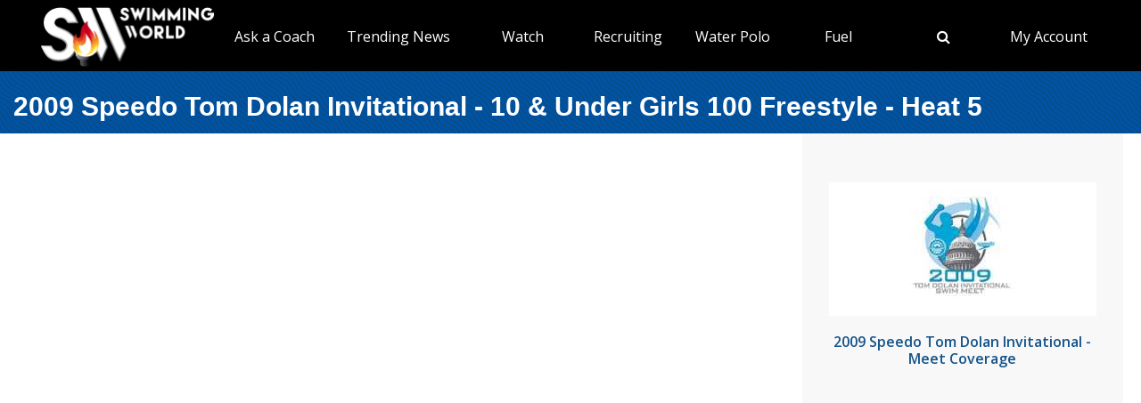

--- FILE ---
content_type: text/html; charset=utf-8
request_url: https://www.swimmingworldmagazine.com/meet/2009-speedo-tom-dolan-invitational/videos/races/10-and-under-girls-100-freestyle/heat-5
body_size: 9469
content:

<!DOCTYPE html>
<html>
<head>
<link rel="stylesheet" type="text/css" href="/news/wp-content/themes/readpress/assets/bootstrap/css/bootstrap.min.css?11_0_1_9_635596372062300419" />

<meta name="viewport" content="width=device-width, initial-scale=1">
<meta http-equiv="X-UA-Compatible" content="IE=edge" />

<title>2009 Speedo Tom Dolan Invitational - 10 & Under Girls 100 Freestyle - Heat 5</title>


<link rel="canonical" href="https://www.swimmingworldmagazine.com/meet/2009-speedo-tom-dolan-invitational/videos/races/10-and-under-girls-100-freestyle/heat-5" />
<meta name="robots" content="index,follow" />
<meta name="p:domain_verify" content="d170d475cc49e56f9201e301632a96dd"/>
<link rel="apple-touch-icon" sizes="180x180" href="https://vmrw8k5h.tinifycdn.com/fave/apple-touch-icon.png">
<link rel="icon" type="image/png" sizes="32x32" href="https://vmrw8k5h.tinifycdn.com/fave/favicon-32x32.png">
<link rel="icon" type="image/png" sizes="16x16" href="https://vmrw8k5h.tinifycdn.com/fave/favicon-16x16.png">
<link rel="manifest" href="https://vmrw8k5h.tinifycdn.com/fave/site.webmanifest">
<link rel="mask-icon" href="https://vmrw8k5h.tinifycdn.com/fave/safari-pinned-tab.svg" color="#5bbad5">
<link rel="shortcut icon" href="https://vmrw8k5h.tinifycdn.com/fave/favicon.ico">
<meta name="msapplication-TileColor" content="#da532c">
<meta name="msapplication-config" content="https://vmrw8k5h.tinifycdn.com/fave/browserconfig.xml">
<meta name="theme-color" content="#ffffff">


<link rel="stylesheet" id="redux-google-fonts-css" type="text/css" href="//fonts.googleapis.com/css?family=Open+Sans%3A300%2C400%2C600%2C700%2C800%2C300italic%2C400italic%2C600italic%2C700italic%2C800italic%7CFjalla+One%3A400&#038;ver=1402105186" media="all" />
<script src="https://lngtd.com/swimmingworld.js"></script>
<link rel="stylesheet" type="text/css" href="//vmrw8k5h.tinifycdn.com/news/wp-content/themes/readpress/assets/fontawesome/css/font-awesome.min.css?2025_7_0_0m" />
<link rel="stylesheet" type="text/css" href="//vmrw8k5h.tinifycdn.com/news/wp-content/themes/readpress/assets/css/base.css?2025_7_0_0m" />
<link rel="stylesheet" type="text/css" href="//vmrw8k5h.tinifycdn.com/news/wp-content/themes/readpress-child/style.css?2025_7_0_0m" />
<link rel="stylesheet" type="text/css" href="//vmrw8k5h.tinifycdn.com/site/css/base.css?2025_7_0_0m" />
<link rel="stylesheet" type="text/css" href="//vmrw8k5h.tinifycdn.com/site/css/sw.css?2025_7_0_0m" />
<link rel="stylesheet" type="text/css" href="//vmrw8k5h.tinifycdn.com/site/css/sw-menu.css?2025_7_0_0m" />
<link rel="stylesheet" type="text/css" href="//vmrw8k5h.tinifycdn.com/app/js/jquery-ui/jquery-ui.min.css?2025_7_0_0m" />
<link rel="stylesheet" type="text/css" href="//vmrw8k5h.tinifycdn.com/app/js/jquery-ui/jquery-ui.theme.min.css?2025_7_0_0m" />
<link rel="stylesheet" type="text/css" href="//vmrw8k5h.tinifycdn.com/app/js/jquery-ui/jquery-ui.structure.min.css?2025_7_0_0m" />
<link rel="stylesheet" type="text/css" href="//vmrw8k5h.tinifycdn.com/site/css/jquery/jquery-yt-player.css?2025_7_0_0m" />

<script type="text/javascript" src="//vmrw8k5h.tinifycdn.com/app/js/jquery/jquery-3.6.4.min.js?2025_7_0_0m"></script>
<script type="text/javascript" src="//vmrw8k5h.tinifycdn.com/app/js/jquery-ui/jquery-ui.js?2025_7_0_0m"></script>
<script type="text/javascript" src="//vmrw8k5h.tinifycdn.com/site/javascript/metafusebase.js?2025_7_0_0m"></script>
<script type="text/javascript" src="//vmrw8k5h.tinifycdn.com/site/javascript/sw.js?2025_7_0_0m"></script>
<script type="text/javascript" src="//vmrw8k5h.tinifycdn.com/site/javascript/metafusesitemapnav.js?2025_7_0_0m"></script>

<script type="text/javascript">
	PreviousPageUrl = "";
ReturnUrl = "/meet/2009-speedo-tom-dolan-invitational/videos/races/10-and-under-girls-100-freestyle/heat-5";
PICDN = "//vmrw8k5h.tinifycdn.com";
$(document).ready(function(){PI_SiteMapNav_SetupNavigationMenu('pageHeader_nav','','mainnav-item','mainnav-item-child');});
</script>




<style>
div.content-table
{
	min-height:0px;
}
</style>
</head>
<body id="htmlBody">
<form method="post" action="./heat-5" id="form">
<div class="aspNetHidden">
<input type="hidden" name="__VIEWSTATE" id="__VIEWSTATE" value="xmgTr9hBUpEq3MiyXAU5GPHkl8XGQrTKiX91tnW5ZurCVSOppBmgBrkcMLycOlTGYMM63dXoLRqa6EoWW44siHf18Xk85ePzHnf2lXgxp/miR3R6S4GXPSEsM1HOw2ZcqQ4uxCocBdEMcqR6XgaNdU1KYz6VqHV1J2CpRj+HvAAntPSIMQhEl8Z84vXtsKU95gkGDCoFYFZrX3sD01lkHzyNB/2CgqQ6QxWo2kAG12S2XurGbEJXsqQZ4x4pbG/OMHEVwQpqA2s/jTq/mwW70fTy742tBbq/xXZV/l1SRcNNY66kCVxrcTPQ+0DLJOUn64Fql/0svrXPfHj1ISxdNielv6WsKiIHMMCHejMupj0=" />
</div>

<div class="aspNetHidden">

	<input type="hidden" name="__VIEWSTATEGENERATOR" id="__VIEWSTATEGENERATOR" value="080045CE" />
</div>

<div id="allcontent" class="container-wrap">
    <div class="navresp" id="navresp" style="display: none;"></div>
    <header class="header">
            <div class="header-top"> <!--<a class="header-top-join" href="/join">SwimmingWorld.com - Online home of the International Swimming Hall of Fame</a>--> <a class="header-top-join-now" href="/join">Subscribe Today!</a></div>
            <div class="header-main">
            <div class="header-main-full-logo">
                <a href="/" class="header-sw-ishof-logo">
                    <img src="//vmrw8k5h.tinifycdn.com/i/swimming-world-logo.png" alt="Swimming World" /></a>
                <a href="/" class="header-sw-ishof-logo-mobile">
                    <img src="//vmrw8k5h.tinifycdn.com/i/swimming-world-logo-mobile.png" alt="Swimming World" /></a>
            </div>
            <div class="header-nav">
                <div id="pageHeader_nav" class="mainnav"><nav><ul id="pageHeader_nav_l" class="mainnav"><li class="mainnav-item"><a href="/news/category/usa" >TYR Pro Series</a><div  id ="c2ac39dac44c453c9421a6a387c94e4a" class="mainnav-item-child" style="display:none;"><ul class="mainnav-item-child-section"><li class="mainnav-item-child"><a href="news/category/usa/">Breaking News</a></li><li class="mainnav-item-child"><a href="https://www.usaswimming.org/utility/landing-pages/usa-swimming-network">Watch Live on USA Swimming Network</a></li></ul></div></li><li class="mainnav-item"><a href="/news/on-demand-coaching-advice-for-swimmers-from-david-marsh/" >Ask a Coach</a><div  id ="92b0fe2f1a6341508872bb3874956f41" class="mainnav-item-child" style="display:none;"><ul class="mainnav-item-child-section"><li class="mainnav-item-child"><a href="/news/on-demand-coaching-advice-for-swimmers-from-david-marsh/">Ask a Coach</a></li><li class="mainnav-item-child"><a href="https://hey.speak-to.ai/david-marsh">Ask Coach David Marsh</a></li><li class="mainnav-item-child"><a href="https://apps.apple.com/us/app/swimming-world-mag/id6504402990">Download SW App (iPhone)</a></li><li class="mainnav-item-child"><a href="/news/product/swimming-world-free-trial-2025/">Free 3 Month Premium Subscription</a></li></ul></div></li><li class="mainnav-item"><a href="/news/" >Trending News</a><div  id ="5679e81dc5f744daa4a0fe3d36fb8098" class="mainnav-item-child" style="display:none;"><ul class="mainnav-item-child-section"><li class="mainnav-item-child"><a href="/news/category/all">Breaking News</a></li></ul><ul class="mainnav-item-child-section"><li class="mainnav-item-child"><a href="/news/swim-tell/">Podcasts</a></li><li class="mainnav-item-child"><a href="/news/category/usa/">USA</a><div class="mainnav-item-child-child"><ul class="mainnav-item-child-child-section"><li><a href="/news/asca-announces-finalists-for-george-haines-coach-of-the-year-award/">ASCA</a></li></ul></div></li><li class="mainnav-item-child"><a href="/">NCAA </a></li><li class="mainnav-item-child"><a href="/">Quizzes</a><div class="mainnav-item-child-child"><ul class="mainnav-item-child-child-section"><li><a href="/news/test-your-knowledge-of-the-sport-of-swimming-with-a-10-question-quiz/">Test Your Swim Knowledge</a></li></ul></div></li><li class="mainnav-item-child"><a href="/news/category/college">College</a></li><li class="mainnav-item-child"><a href="/news/category/world/">World</a></li></ul><ul class="mainnav-item-child-section"><li class="mainnav-item-child"><a href="/news/category/water-polo/">Water Polo </a></li><li class="mainnav-item-child"><a href="/news/category/synchronized-swimming/">Artistic Swimming</a></li><li class="mainnav-item-child"><a href="/news/category/high-school/">High School</a></li><li class="mainnav-item-child"><a href="/news/category/diving/">Diving</a></li><li class="mainnav-item-child"><a href="/news/category/masters/">US Masters </a></li><li class="mainnav-item-child"><a href="/news-categories">Additional Categories</a></li><li class="mainnav-item-child"><a href="/news/category/industry/">Industry News</a></li><li class="mainnav-item-child"><a href="https://www.youtube.com/@SwimmingWorldMag">Videos</a></li><li class="mainnav-item-child"><a href="/news/swimming-resource-guide/">Explore</a><div class="mainnav-item-child-child"><ul class="mainnav-item-child-child-section"><li><a href="/subscribe/checkout">Subscribe</a></li><li><a href="/time-conversion">Convert Times</a></li><li><a href="/news/swimming-world-archive/">Swimming World Archive</a></li><li><a href="news/product-category/back-issues/2025/">2025 Swimming World</a></li><li><a href="/news/product-category/back-issues/2024-swimming-world-magazine-pdf-download/">2024 Swimming World</a></li><li><a href="/news/product-category/back-issues/2023-swimming-world-magazine-pdf-download/">2023 Swimming World</a></li><li><a href="/news/media-kit/">Media Kit</a></li><li><a href="/swim-cgi/">Workouts</a></li><li><a href="/news/swimming-jobs">Jobs</a></li><li><a href="/news/attention-high-school-swimmers-get-on-swimming-worlds-college-recruit-watch-list/">High School Recruits</a></li><li><a href="/news/swimming-world-honorees/">SW Awards And Recognitions</a></li><li style="width:160px"><a href="/meets/">Meets</a></li></ul></div></li></ul></div></li><li class="mainnav-item"><a href="/" >Watch</a><div  id ="9e9f5dfbc1464ceab0e3bb2b2a45b5a7" class="mainnav-item-child" style="display:none;"><ul class="mainnav-item-child-section"><li class="mainnav-item-child"><a href="/news/eurovision-sport-live-european-championships/">Live & Streaming TV</a></li><li class="mainnav-item-child"><a href="/eurovision">Eurovision Sport</a></li><li class="mainnav-item-child"><a href="/news/swim-tell/">Swim & Tell Podcast</a></li><li class="mainnav-item-child"><a href="https://www.youtube.com/@SwimmingWorldMag">SW YouTube</a></li><li class="mainnav-item-child"><a href="https://www.usaswimming.org/utility/landing-pages/usa-swimming-network">USA Swimming Network</a></li><li class="mainnav-item-child"><a href="https://www.worldaquatics.com/where-to-watch/live&ondemand">World Aquatics</a></li></ul></div></li><li class="mainnav-item"><a href="/" >Recruiting</a><div  id ="41b4ecd2f8b54769b6d2cb0e8463538f" class="mainnav-item-child" style="display:none;"><ul class="mainnav-item-child-section"><li class="mainnav-item-child"><a href="/news/attention-high-school-swimmers-get-on-swimming-worlds-college-recruit-watch-list/">Send Us Your Commit!</a></li><li class="mainnav-item-child"><a href="https://docs.google.com/forms/d/e/1FAIpQLSffipqdPmrZL-A3v3VI5JNaGf7_zC8g6DpHaOUta9lmMFnlOQ/viewform">College Commit Form</a></li><li class="mainnav-item-child"><a href="/news/how-do-you-navigate-the-new-era-of-college-recruiting//">Advisors</a></li><li class="mainnav-item-child"><a href="https://www.swimmingworldmagazine.com/news/get-recruited/">Get Recruited</a></li></ul></div></li><li class="mainnav-item"><a href="/news/category/water-polo/" >Water Polo </a><div  id ="05ec8d795571498e98060e8ec10f660d" class="mainnav-item-child" style="display:none;"><ul class="mainnav-item-child-section"><li class="mainnav-item-child"><a href="/news/usc-new-look-stop-ucla-repeat-ncaa-2025//">NCAA Water Polo Championships</a><div class="mainnav-item-child-child"><ul class="mainnav-item-child-child-section"><li><a href="news/ucla-stuns-usc-at-the-buzzer-to-win-2025-ncaa-mens-water-polo-championship-11-10//">NCAA Championship</a></li></ul></div></li><li class="mainnav-item-child"><a href="https://usawaterpolo.org/splash.aspx?id=splash_34">Try Water Polo for Free</a></li><li class="mainnav-item-child"><a href="https://xdigital.spiweb.com/publication/?i=849369">USA Water Polo SkipShot Magazine</a></li></ul></div></li><li class="mainnav-item"><a href="/" >Fuel</a><div  id ="c36da6605a22469cbf97788d55bf97ff" class="mainnav-item-child" style="display:none;"><ul class="mainnav-item-child-section"><li class="mainnav-item-child"><a href="news/6-meet-day-nutrition-strategies-swimmers-should-know/">Meet Day Fuel Ideas</a></li><li class="mainnav-item-child"><a href="news/3-fast-snacks-your-athlete-can-use-before-and-during-practice-video-included/">3 Fast Snacks</a></li><li class="mainnav-item-child"><a href="/news/a-super-bowl-food-quiz-a-look-at-the-nutrition-in-the-big-game-snacks/">Super Bowl Food Quiz</a></li><li class="mainnav-item-child"><a href="news/5-hidden-reasons-athletes-stay-tired-and-what-you-can-do-about-it/">5 Hidden Reasons You're Tired</a></li></ul></div></li><li class="mainnav-item mainnav-li-nochildren"><a href="javascript:;" onclick="search_OpenSearch()"><span class="fa fa-search"></span></a></li><li class="mainnav-item"><a href="/members/home" >My Account</a><div  id ="00b415ec639245d09d66836b72aa7ce5" class="mainnav-item-child" style="margin-left:-140px;display:none;"><ul class="mainnav-item-child-section"><li class="mainnav-item-child"><a href="/news/cart/">View Cart</a></li><li class="mainnav-item-child"><a href="/members/home">My Account Login</a><div class="mainnav-item-child-child"><ul class="mainnav-item-child-child-section"><li><a href="/issues/vault">Library-Institutional Login</a></li></ul></div></li><li class="mainnav-item-child"><a href="/news/my-account/customer-logout/">Log Out</a></li><li class="mainnav-item-child"><a href="/news/contact/">Contact Us</a></li></ul></div></li></ul></nav></div>
            </div>
            <div id="search_Overlay">
                <div class="search-button-close"><select id="search_SortBy" class="search-button-select" onchange="search_SortByChanged();"><option value="">Sort By Relevance</option><option value="date">Sort By Date</option></select><a href="javascript:;" onclick="search_CloseSearch()"><span class="search-overlay-close-button"><span class="fa fa-times fa-3x"></span></span></a></div>
                <div class="search-overlay-inner">
					<div class="header-main-full-logo">
					    <a onclick="search_CloseSearch();" class="header-sw-ishof-logo"><img src="//swimmingworld.azureedge.net/i/swimming-world-logo-white.png" alt="Swimming World" /></a>
						<a onclick="search_CloseSearch();" class="header-sw-ishof-logo-mobile"><img src="//swimmingworld.azureedge.net/i/swimming-world-logo-mobile-white.png" alt="Swimming World" /></a>
                      
					</div>
                    <div class="search-form search-overlay-form" id="search_overlayForm">
                        <input type="search" id="search_Input" class="search-input" name="search_Input" value="" placeholder="search" onkeyup="search_OnKeyUp(this)" autocomplete="off" onkeypress="return search_OnKeyDown(event);"><label class="search-label" for="search_Input">Type keyword(s) to search</label>
                    </div>
				</div>
                <div id="search_Results" class="search-sitesearch posts-loop posts-loop-list"></div>
                <div id="search_loader" class=""></div>
            </div>
            <div class="nav-menu" onclick="PI_SiteMapNav_ToggleMainNavResponsive(event, 'pageHeader_nav', 'navresp', 'mainnav-item');">
                <img src="/i/menu.svg" style="width: 45px; height: 32px;" width="45" height="32" alt="menu">
            </div>

        </div>
        
        <div id="pageHeader_title" class="content-title-bar">
            <h1 class="content-title">
                2009 Speedo Tom Dolan Invitational - 10 & Under Girls 100 Freestyle - Heat 5
            </h1>
        </div>
    </header>



<div class="content-container-wrap">

	<div class="content-container">

		
		<div class="ad-category-banner" style="margin-top:20px;"><abm zone="71" autorotate="on"></abm></div>
		


		
		<iframe src="http://blip.tv/play/AYG0lkEC.html?p=1" class="blip-video-embed" frameborder="0" allowfullscreen="true"></iframe>
		<div class="mB30">
		The girl's 10 and Under 100 Yard Freestyle Prelim (Heat 5) at the 2009 Speedo Tom Dolan Invitational.
		</div>
		


		
	

		
		
<div class="video-category-heading">
	<h2>All Events</h2>
</div>
<div id="meetEventList_meetEvents" class="mT20">
	<div class="meet-event-list"><h2>Day 1</h2><div class="mB20"><a draggable="false" href="/meet/2009-speedo-tom-dolan-invitational/videos/races/12-and-under-boys-200-backstroke">12 & Under Boys 200 Backstroke</a></div><div class="mB20"><a draggable="false" href="/meet/2009-speedo-tom-dolan-invitational/videos/races/12-and-under-boys-500-freestyle">12 & Under Boys 500 Freestyle</a></div><div class="mB20"><a draggable="false" href="/meet/2009-speedo-tom-dolan-invitational/videos/races/12-and-under-girls-200-backstroke">12 & Under Girls 200 Backstroke</a></div><div class="mB20"><a draggable="false" href="/meet/2009-speedo-tom-dolan-invitational/videos/races/12-and-under-girls-500-freestyle">12 & Under Girls 500 Freestyle</a></div><div class="mB20"><a draggable="false" href="/meet/2009-speedo-tom-dolan-invitational/videos/races/boys-1000-freestyle">Boys 1000 Freestyle</a></div><div class="mB20"><a draggable="false" href="/meet/2009-speedo-tom-dolan-invitational/videos/races/boys-1650-freestyle">Boys 1650 Freestyle</a></div><div class="mB20"><a draggable="false" href="/meet/2009-speedo-tom-dolan-invitational/videos/races/girls-1000-freestyle">Girls 1000 Freestyle</a></div><div class="mB20"><a draggable="false" href="/meet/2009-speedo-tom-dolan-invitational/videos/races/girls-1650-freestyle">Girls 1650 Freestyle</a></div></div><div class="meet-event-list"><h2>Day 2</h2><div class="mB20"><a draggable="false" href="/meet/2009-speedo-tom-dolan-invitational/videos/races/10-and-under-boys-100-backstroke">10 & Under Boys 100 Backstroke</a></div><div class="mB20"><a draggable="false" href="/meet/2009-speedo-tom-dolan-invitational/videos/races/10-and-under-boys-100-freestyle">10 & Under Boys 100 Freestyle</a></div><div class="mB20"><a draggable="false" href="/meet/2009-speedo-tom-dolan-invitational/videos/races/10-and-under-boys-50-breaststroke">10 & Under Boys 50 Breaststroke</a></div><div class="mB20"><a draggable="false" href="/meet/2009-speedo-tom-dolan-invitational/videos/races/10-and-under-boys-50-butterfly">10 & Under Boys 50 Butterfly</a></div><div class="mB20"><a draggable="false" href="/meet/2009-speedo-tom-dolan-invitational/videos/races/10-and-under-girls-100-backstroke">10 & Under Girls 100 Backstroke</a></div><div class="mB20"><a draggable="false" href="/meet/2009-speedo-tom-dolan-invitational/videos/races/10-and-under-girls-100-freestyle">10 & Under Girls 100 Freestyle</a></div><div class="mB20"><a draggable="false" href="/meet/2009-speedo-tom-dolan-invitational/videos/races/10-and-under-girls-50-breaststroke">10 & Under Girls 50 Breaststroke</a></div><div class="mB20"><a draggable="false" href="/meet/2009-speedo-tom-dolan-invitational/videos/races/10-and-under-girls-50-butterfly">10 & Under Girls 50 Butterfly</a></div><div class="mB20"><a draggable="false" href="/meet/2009-speedo-tom-dolan-invitational/videos/races/11-12-boys-100-backstroke">11-12 Boys 100 Backstroke</a></div><div class="mB20"><a draggable="false" href="/meet/2009-speedo-tom-dolan-invitational/videos/races/11-12-boys-100-freestyle">11-12 Boys 100 Freestyle</a></div><div class="mB20"><a draggable="false" href="/meet/2009-speedo-tom-dolan-invitational/videos/races/11-12-boys-400-freestyle-relay">11-12 Boys 400 Freestyle Relay</a></div><div class="mB20"><a draggable="false" href="/meet/2009-speedo-tom-dolan-invitational/videos/races/11-12-boys-400-individual-medley">11-12 Boys 400 Individual Medley</a></div><div class="mB20"><a draggable="false" href="/meet/2009-speedo-tom-dolan-invitational/videos/races/11-12-boys-50-breaststroke">11-12 Boys 50 Breaststroke</a></div><div class="mB20"><a draggable="false" href="/meet/2009-speedo-tom-dolan-invitational/videos/races/11-12-boys-50-butterfly">11-12 Boys 50 Butterfly</a></div><div class="mB20"><a draggable="false" href="/meet/2009-speedo-tom-dolan-invitational/videos/races/11-12-girls-100-backstroke">11-12 Girls 100 Backstroke</a></div><div class="mB20"><a draggable="false" href="/meet/2009-speedo-tom-dolan-invitational/videos/races/11-12-girls-100-freestyle">11-12 Girls 100 Freestyle</a></div><div class="mB20"><a draggable="false" href="/meet/2009-speedo-tom-dolan-invitational/videos/races/11-12-girls-400-freestyle-relay">11-12 Girls 400 Freestyle Relay</a></div><div class="mB20"><a draggable="false" href="/meet/2009-speedo-tom-dolan-invitational/videos/races/11-12-girls-400-individual-medley">11-12 Girls 400 Individual Medley</a></div><div class="mB20"><a draggable="false" href="/meet/2009-speedo-tom-dolan-invitational/videos/races/11-12-girls-50-breaststroke">11-12 Girls 50 Breaststroke</a></div><div class="mB20"><a draggable="false" href="/meet/2009-speedo-tom-dolan-invitational/videos/races/11-12-girls-50-butterfly">11-12 Girls 50 Butterfly</a></div><div class="mB20"><a draggable="false" href="/meet/2009-speedo-tom-dolan-invitational/videos/races/12-and-under-boys-200-breaststroke">12 & Under Boys 200 Breaststroke</a></div><div class="mB20"><a draggable="false" href="/meet/2009-speedo-tom-dolan-invitational/videos/races/12-and-under-girls-200-breaststroke">12 & Under Girls 200 Breaststroke</a></div><div class="mB20"><a draggable="false" href="/meet/2009-speedo-tom-dolan-invitational/videos/races/13-14-boys-100-breaststroke">13-14 Boys 100 Breaststroke</a></div><div class="mB20"><a draggable="false" href="/meet/2009-speedo-tom-dolan-invitational/videos/races/13-14-boys-100-butterfly">13-14 Boys 100 Butterfly</a></div><div class="mB20"><a draggable="false" href="/meet/2009-speedo-tom-dolan-invitational/videos/races/13-14-boys-200-freestyle">13-14 Boys 200 Freestyle</a></div><div class="mB20"><a draggable="false" href="/meet/2009-speedo-tom-dolan-invitational/videos/races/13-14-boys-400-individual-medley">13-14 Boys 400 Individual Medley</a></div><div class="mB20"><a draggable="false" href="/meet/2009-speedo-tom-dolan-invitational/videos/races/13-14-boys-800-freestyle-relay">13-14 Boys 800 Freestyle Relay</a></div><div class="mB20"><a draggable="false" href="/meet/2009-speedo-tom-dolan-invitational/videos/races/13-14-girls-100-breaststroke">13-14 Girls 100 Breaststroke</a></div><div class="mB20"><a draggable="false" href="/meet/2009-speedo-tom-dolan-invitational/videos/races/13-14-girls-100-butterfly">13-14 Girls 100 Butterfly</a></div><div class="mB20"><a draggable="false" href="/meet/2009-speedo-tom-dolan-invitational/videos/races/13-14-girls-200-freestyle">13-14 Girls 200 Freestyle</a></div><div class="mB20"><a draggable="false" href="/meet/2009-speedo-tom-dolan-invitational/videos/races/13-14-girls-400-individual-medley">13-14 Girls 400 Individual Medley</a></div><div class="mB20"><a draggable="false" href="/meet/2009-speedo-tom-dolan-invitational/videos/races/13-14-girls-800-freestyle-relay">13-14 Girls 800 Freestyle Relay</a></div><div class="mB20"><a draggable="false" href="/meet/2009-speedo-tom-dolan-invitational/videos/races/boys-100-breaststroke">Boys 100 Breaststroke</a></div><div class="mB20"><a draggable="false" href="/meet/2009-speedo-tom-dolan-invitational/videos/races/boys-100-butterfly">Boys 100 Butterfly</a></div><div class="mB20"><a draggable="false" href="/meet/2009-speedo-tom-dolan-invitational/videos/races/boys-200-freestyle">Boys 200 Freestyle</a></div><div class="mB20"><a draggable="false" href="/meet/2009-speedo-tom-dolan-invitational/videos/races/boys-400-individual-medley">Boys 400 Individual Medley</a></div><div class="mB20"><a draggable="false" href="/meet/2009-speedo-tom-dolan-invitational/videos/races/boys-800-freestyle-relay">Boys 800 Freestyle Relay</a></div><div class="mB20"><a draggable="false" href="/meet/2009-speedo-tom-dolan-invitational/videos/races/girls-100-breaststroke">Girls 100 Breaststroke</a></div><div class="mB20"><a draggable="false" href="/meet/2009-speedo-tom-dolan-invitational/videos/races/girls-100-butterfly">Girls 100 Butterfly</a></div><div class="mB20"><a draggable="false" href="/meet/2009-speedo-tom-dolan-invitational/videos/races/girls-200-freestyle">Girls 200 Freestyle</a></div><div class="mB20"><a draggable="false" href="/meet/2009-speedo-tom-dolan-invitational/videos/races/girls-400-individual-medley">Girls 400 Individual Medley</a></div><div class="mB20"><a draggable="false" href="/meet/2009-speedo-tom-dolan-invitational/videos/races/girls-800-freestyle-relay">Girls 800 Freestyle Relay</a></div></div><div class="meet-event-list"><h2>Day 3</h2><div class="mB20"><a draggable="false" href="/meet/2009-speedo-tom-dolan-invitational/videos/races/10-and-under-boys-100-breaststroke">10 & Under Boys 100 Breaststroke</a></div><div class="mB20"><a draggable="false" href="/meet/2009-speedo-tom-dolan-invitational/videos/races/10-and-under-boys-200-freestyle-relay">10 & Under Boys 200 Freestyle Relay</a></div><div class="mB20"><a draggable="false" href="/meet/2009-speedo-tom-dolan-invitational/videos/races/10-and-under-boys-200-individual-medley">10 & Under Boys 200 Individual Medley</a></div><div class="mB20"><a draggable="false" href="/meet/2009-speedo-tom-dolan-invitational/videos/races/10-and-under-boys-200-medley-relay">10 & Under Boys 200 Medley Relay</a></div><div class="mB20"><a draggable="false" href="/meet/2009-speedo-tom-dolan-invitational/videos/races/10-and-under-boys-50-backstroke">10 & Under Boys 50 Backstroke</a></div><div class="mB20"><a draggable="false" href="/meet/2009-speedo-tom-dolan-invitational/videos/races/10-and-under-boys-50-freestyle">10 & Under Boys 50 Freestyle</a></div><div class="mB20"><a draggable="false" href="/meet/2009-speedo-tom-dolan-invitational/videos/races/10-and-under-girls-100-breaststroke">10 & Under Girls 100 Breaststroke</a></div><div class="mB20"><a draggable="false" href="/meet/2009-speedo-tom-dolan-invitational/videos/races/10-and-under-girls-200-freestyle-relay">10 & Under Girls 200 Freestyle Relay</a></div><div class="mB20"><a draggable="false" href="/meet/2009-speedo-tom-dolan-invitational/videos/races/10-and-under-girls-200-individual-medley">10 & Under Girls 200 Individual Medley</a></div><div class="mB20"><a draggable="false" href="/meet/2009-speedo-tom-dolan-invitational/videos/races/10-and-under-girls-200-medley-relay">10 & Under Girls 200 Medley Relay</a></div><div class="mB20"><a draggable="false" href="/meet/2009-speedo-tom-dolan-invitational/videos/races/10-and-under-girls-50-backstroke">10 & Under Girls 50 Backstroke</a></div><div class="mB20"><a draggable="false" href="/meet/2009-speedo-tom-dolan-invitational/videos/races/10-and-under-girls-50-freestyle">10 & Under Girls 50 Freestyle</a></div><div class="mB20"><a draggable="false" href="/meet/2009-speedo-tom-dolan-invitational/videos/races/11-12-boys-100-breaststroke">11-12 Boys 100 Breaststroke</a></div><div class="mB20"><a draggable="false" href="/meet/2009-speedo-tom-dolan-invitational/videos/races/11-12-boys-200-freestyle-relay">11-12 Boys 200 Freestyle Relay</a></div><div class="mB20"><a draggable="false" href="/meet/2009-speedo-tom-dolan-invitational/videos/races/11-12-boys-200-individual-medley">11-12 Boys 200 Individual Medley</a></div><div class="mB20"><a draggable="false" href="/meet/2009-speedo-tom-dolan-invitational/videos/races/11-12-boys-200-medley-relay">11-12 Boys 200 Medley Relay</a></div><div class="mB20"><a draggable="false" href="/meet/2009-speedo-tom-dolan-invitational/videos/races/11-12-boys-50-backstroke">11-12 Boys 50 Backstroke</a></div><div class="mB20"><a draggable="false" href="/meet/2009-speedo-tom-dolan-invitational/videos/races/11-12-boys-50-freestyle">11-12 Boys 50 Freestyle</a></div><div class="mB20"><a draggable="false" href="/meet/2009-speedo-tom-dolan-invitational/videos/races/11-12-girls-100-breaststroke">11-12 Girls 100 Breaststroke</a></div><div class="mB20"><a draggable="false" href="/meet/2009-speedo-tom-dolan-invitational/videos/races/11-12-girls-200-freestyle-relay">11-12 Girls 200 Freestyle Relay</a></div><div class="mB20"><a draggable="false" href="/meet/2009-speedo-tom-dolan-invitational/videos/races/11-12-girls-200-individual-medley">11-12 Girls 200 Individual Medley</a></div><div class="mB20"><a draggable="false" href="/meet/2009-speedo-tom-dolan-invitational/videos/races/11-12-girls-200-medley-relay">11-12 Girls 200 Medley Relay</a></div><div class="mB20"><a draggable="false" href="/meet/2009-speedo-tom-dolan-invitational/videos/races/11-12-girls-50-backstroke">11-12 Girls 50 Backstroke</a></div><div class="mB20"><a draggable="false" href="/meet/2009-speedo-tom-dolan-invitational/videos/races/11-12-girls-50-freestyle">11-12 Girls 50 Freestyle</a></div><div class="mB20"><a draggable="false" href="/meet/2009-speedo-tom-dolan-invitational/videos/races/12-and-under-girls-200-butterfly">12 & Under Girls 200 Butterfly</a></div><div class="mB20"><a draggable="false" href="/meet/2009-speedo-tom-dolan-invitational/videos/races/13-14-boys-100-backstroke">13-14 Boys 100 Backstroke</a></div><div class="mB20"><a draggable="false" href="/meet/2009-speedo-tom-dolan-invitational/videos/races/13-14-boys-200-breaststroke">13-14 Boys 200 Breaststroke</a></div><div class="mB20"><a draggable="false" href="/meet/2009-speedo-tom-dolan-invitational/videos/races/13-14-boys-200-freestyle-relay">13-14 Boys 200 Freestyle Relay</a></div><div class="mB20"><a draggable="false" href="/meet/2009-speedo-tom-dolan-invitational/videos/races/13-14-boys-400-medley-relay">13-14 Boys 400 Medley Relay</a></div><div class="mB20"><a draggable="false" href="/meet/2009-speedo-tom-dolan-invitational/videos/races/13-14-boys-50-freestyle">13-14 Boys 50 Freestyle</a></div><div class="mB20"><a draggable="false" href="/meet/2009-speedo-tom-dolan-invitational/videos/races/13-14-boys-500-freestyle">13-14 Boys 500 Freestyle</a></div><div class="mB20"><a draggable="false" href="/meet/2009-speedo-tom-dolan-invitational/videos/races/13-14-boys-800-freestyle">13-14 Boys 800 Freestyle</a></div><div class="mB20"><a draggable="false" href="/meet/2009-speedo-tom-dolan-invitational/videos/races/13-14-girls-100-backstroke">13-14 Girls 100 Backstroke</a></div><div class="mB20"><a draggable="false" href="/meet/2009-speedo-tom-dolan-invitational/videos/races/13-14-girls-200-breaststroke">13-14 Girls 200 Breaststroke</a></div><div class="mB20"><a draggable="false" href="/meet/2009-speedo-tom-dolan-invitational/videos/races/13-14-girls-200-freestyle-relay">13-14 Girls 200 Freestyle Relay</a></div><div class="mB20"><a draggable="false" href="/meet/2009-speedo-tom-dolan-invitational/videos/races/13-14-girls-400-medley-relay">13-14 Girls 400 Medley Relay</a></div><div class="mB20"><a draggable="false" href="/meet/2009-speedo-tom-dolan-invitational/videos/races/13-14-girls-50-freestyle">13-14 Girls 50 Freestyle</a></div><div class="mB20"><a draggable="false" href="/meet/2009-speedo-tom-dolan-invitational/videos/races/13-14-girls-500-freestyle">13-14 Girls 500 Freestyle</a></div><div class="mB20"><a draggable="false" href="/meet/2009-speedo-tom-dolan-invitational/videos/races/13-14-girls-800-freestyle">13-14 Girls 800 Freestyle</a></div><div class="mB20"><a draggable="false" href="/meet/2009-speedo-tom-dolan-invitational/videos/races/boys-100-backstroke">Boys 100 Backstroke</a></div><div class="mB20"><a draggable="false" href="/meet/2009-speedo-tom-dolan-invitational/videos/races/boys-200-breaststroke">Boys 200 Breaststroke</a></div><div class="mB20"><a draggable="false" href="/meet/2009-speedo-tom-dolan-invitational/videos/races/boys-200-freestyle-relay">Boys 200 Freestyle Relay</a></div><div class="mB20"><a draggable="false" href="/meet/2009-speedo-tom-dolan-invitational/videos/races/boys-400-medley-relay">Boys 400 Medley Relay</a></div><div class="mB20"><a draggable="false" href="/meet/2009-speedo-tom-dolan-invitational/videos/races/boys-50-freestyle">Boys 50 Freestyle</a></div><div class="mB20"><a draggable="false" href="/meet/2009-speedo-tom-dolan-invitational/videos/races/boys-500-freestyle">Boys 500 Freestyle</a></div><div class="mB20"><a draggable="false" href="/meet/2009-speedo-tom-dolan-invitational/videos/races/boys-800-freestyle">Boys 800 Freestyle</a></div><div class="mB20"><a draggable="false" href="/meet/2009-speedo-tom-dolan-invitational/videos/races/girls-100-backstroke">Girls 100 Backstroke</a></div><div class="mB20"><a draggable="false" href="/meet/2009-speedo-tom-dolan-invitational/videos/races/girls-200-breaststroke">Girls 200 Breaststroke</a></div><div class="mB20"><a draggable="false" href="/meet/2009-speedo-tom-dolan-invitational/videos/races/girls-400-medley-relay">Girls 400 Medley Relay</a></div><div class="mB20"><a draggable="false" href="/meet/2009-speedo-tom-dolan-invitational/videos/races/girls-50-freestyle">Girls 50 Freestyle</a></div><div class="mB20"><a draggable="false" href="/meet/2009-speedo-tom-dolan-invitational/videos/races/girls-500-freestyle">Girls 500 Freestyle</a></div><div class="mB20"><a draggable="false" href="/meet/2009-speedo-tom-dolan-invitational/videos/races/girls-800-freestyle">Girls 800 Freestyle</a></div></div><div class="meet-event-list"><h2>Day 4</h2><div class="mB20"><a draggable="false" href="/meet/2009-speedo-tom-dolan-invitational/videos/races/10-and-under-boys-100-butterfly">10 & Under Boys 100 Butterfly</a></div><div class="mB20"><a draggable="false" href="/meet/2009-speedo-tom-dolan-invitational/videos/races/10-and-under-boys-200-freestyle">10 & Under Boys 200 Freestyle</a></div><div class="mB20"><a draggable="false" href="/meet/2009-speedo-tom-dolan-invitational/videos/races/10-and-under-girls-100-butterfly">10 & Under Girls 100 Butterfly</a></div><div class="mB20"><a draggable="false" href="/meet/2009-speedo-tom-dolan-invitational/videos/races/10-and-under-girls-200-freestyle">10 & Under Girls 200 Freestyle</a></div><div class="mB20"><a draggable="false" href="/meet/2009-speedo-tom-dolan-invitational/videos/races/11-12-boys-100-butterfly">11-12 Boys 100 Butterfly</a></div><div class="mB20"><a draggable="false" href="/meet/2009-speedo-tom-dolan-invitational/videos/races/11-12-boys-100-individual-medley">11-12 Boys 100 Individual Medley</a></div><div class="mB20"><a draggable="false" href="/meet/2009-speedo-tom-dolan-invitational/videos/races/11-12-boys-200-freestyle">11-12 Boys 200 Freestyle</a></div><div class="mB20"><a draggable="false" href="/meet/2009-speedo-tom-dolan-invitational/videos/races/11-12-boys-400-medley-relay">11-12 Boys 400 Medley Relay</a></div><div class="mB20"><a draggable="false" href="/meet/2009-speedo-tom-dolan-invitational/videos/races/11-12-girls-100-butterfly">11-12 Girls 100 Butterfly</a></div><div class="mB20"><a draggable="false" href="/meet/2009-speedo-tom-dolan-invitational/videos/races/11-12-girls-100-individual-medley">11-12 Girls 100 Individual Medley</a></div><div class="mB20"><a draggable="false" href="/meet/2009-speedo-tom-dolan-invitational/videos/races/11-12-girls-200-freestyle">11-12 Girls 200 Freestyle</a></div><div class="mB20"><a draggable="false" href="/meet/2009-speedo-tom-dolan-invitational/videos/races/11-12-girls-400-medley-relay">11-12 Girls 400 Medley Relay</a></div><div class="mB20"><a draggable="false" href="/meet/2009-speedo-tom-dolan-invitational/videos/races/13-14-boys-100-freestyle">13-14 Boys 100 Freestyle</a></div><div class="mB20"><a draggable="false" href="/meet/2009-speedo-tom-dolan-invitational/videos/races/13-14-boys-200-backstroke">13-14 Boys 200 Backstroke</a></div><div class="mB20"><a draggable="false" href="/meet/2009-speedo-tom-dolan-invitational/videos/races/13-14-boys-200-butterfly">13-14 Boys 200 Butterfly</a></div><div class="mB20"><a draggable="false" href="/meet/2009-speedo-tom-dolan-invitational/videos/races/13-14-boys-200-individual-medley">13-14 Boys 200 Individual Medley</a></div><div class="mB20"><a draggable="false" href="/meet/2009-speedo-tom-dolan-invitational/videos/races/13-14-boys-200-medley-relay">13-14 Boys 200 Medley Relay</a></div><div class="mB20"><a draggable="false" href="/meet/2009-speedo-tom-dolan-invitational/videos/races/13-14-boys-400-freestyle-relay">13-14 Boys 400 Freestyle Relay</a></div><div class="mB20"><a draggable="false" href="/meet/2009-speedo-tom-dolan-invitational/videos/races/13-14-girls-100-freestyle">13-14 Girls 100 Freestyle</a></div><div class="mB20"><a draggable="false" href="/meet/2009-speedo-tom-dolan-invitational/videos/races/13-14-girls-200-backstroke">13-14 Girls 200 Backstroke</a></div><div class="mB20"><a draggable="false" href="/meet/2009-speedo-tom-dolan-invitational/videos/races/13-14-girls-200-butterfly">13-14 Girls 200 Butterfly</a></div><div class="mB20"><a draggable="false" href="/meet/2009-speedo-tom-dolan-invitational/videos/races/13-14-girls-200-individual-medley">13-14 Girls 200 Individual Medley</a></div><div class="mB20"><a draggable="false" href="/meet/2009-speedo-tom-dolan-invitational/videos/races/13-14-girls-200-medley-relay">13-14 Girls 200 Medley Relay</a></div><div class="mB20"><a draggable="false" href="/meet/2009-speedo-tom-dolan-invitational/videos/races/13-14-girls-400-freestyle-relay">13-14 Girls 400 Freestyle Relay</a></div><div class="mB20"><a draggable="false" href="/meet/2009-speedo-tom-dolan-invitational/videos/races/boys-100-freestyle">Boys 100 Freestyle</a></div><div class="mB20"><a draggable="false" href="/meet/2009-speedo-tom-dolan-invitational/videos/races/boys-200-backstroke">Boys 200 Backstroke</a></div><div class="mB20"><a draggable="false" href="/meet/2009-speedo-tom-dolan-invitational/videos/races/boys-200-butterfly">Boys 200 Butterfly</a></div><div class="mB20"><a draggable="false" href="/meet/2009-speedo-tom-dolan-invitational/videos/races/boys-200-individual-medley">Boys 200 Individual Medley</a></div><div class="mB20"><a draggable="false" href="/meet/2009-speedo-tom-dolan-invitational/videos/races/boys-200-medley-relay">Boys 200 Medley Relay</a></div><div class="mB20"><a draggable="false" href="/meet/2009-speedo-tom-dolan-invitational/videos/races/boys-400-freestyle-relay">Boys 400 Freestyle Relay</a></div><div class="mB20"><a draggable="false" href="/meet/2009-speedo-tom-dolan-invitational/videos/races/girls-100-freestyle">Girls 100 Freestyle</a></div><div class="mB20"><a draggable="false" href="/meet/2009-speedo-tom-dolan-invitational/videos/races/girls-200-backstroke">Girls 200 Backstroke</a></div><div class="mB20"><a draggable="false" href="/meet/2009-speedo-tom-dolan-invitational/videos/races/girls-200-butterfly">Girls 200 Butterfly</a></div><div class="mB20"><a draggable="false" href="/meet/2009-speedo-tom-dolan-invitational/videos/races/girls-200-individual-medley">Girls 200 Individual Medley</a></div><div class="mB20"><a draggable="false" href="/meet/2009-speedo-tom-dolan-invitational/videos/races/girls-200-medley-relay">Girls 200 Medley Relay</a></div><div class="mB20"><a draggable="false" href="/meet/2009-speedo-tom-dolan-invitational/videos/races/girls-400-freestyle-relay">Girls 400 Freestyle Relay</a></div></div>
</div>

		<div id="meetCatsBot_videoCats" class="video-category">
	
<div class="video-category-heading mB20">
	<h2>Meet Videos</h2>
</div>
<div class="mB20 pL20 pR20"><a draggable="false" href="/meet/2009-speedo-tom-dolan-invitational/videos/races">Races</a></div><div class="mB20 pL20 pR20"><a draggable="false" href="/meet/2009-speedo-tom-dolan-invitational/videos/interviews">Interviews</a></div>
</div>


		
		<nav id="meet_info_mobile_bottom" class="meet-info-mobile-bottom"></nav>


		<div style="margin-top:30px;">
		
		</div>

	</div>
	
<div class="sidebar" style="padding-bottom:0px;padding-top:55px;">


	<a id="m_logo" class="meet-logo" draggable="false" href="/meet/2009-speedo-tom-dolan-invitational"><img title="2009 Speedo Tom Dolan Invitational - logo" src="/news/wp-content/uploads/meets/logo/2009-speedo-tom-dolan-invitational-logo.jpg" /></a>

	
	<div class="meet-coverage-anchor"><a id="m_anchor" draggable="false" href="/meet/2009-speedo-tom-dolan-invitational">2009 Speedo Tom Dolan Invitational - Meet Coverage</a></div>
	

	

	<div id="m_l">

</div>

	


	

	
	<div class="side-ad-box"><abm zone="2" autorotate="on"></abm></div>
	


	

</div>

</div>

<div class="footer-wrap">
	<footer>
	<div class="footer">
		<div class="footer-socials text-center">
			<a class="facebook_url" href="https://www.facebook.com/SwimmingWorld"><i class="fa fa-facebook"></i></a>
			<a class="twitter_url" href="https://twitter.com/SwimmingWorld"><i class="fa fa-twitter"></i></a>
			<a class="pinterest_url" href="http://www.pinterest.com/SwimmingWorld"><i class="fa fa-pinterest"></i></a>
			<a class="youtube_url" href="https://www.youtube.com/user/SwimmingWorldSPI"><i class="fa fa-youtube-play"></i></a>					
		</div>


	<div>
		<nav><div id="footNav" class="footnav"><div class="footnav-item"><a href="/news/">Trending News</a><ul class="footnav-item-child"><li><a href="/news/swimming-resource-guide/">Explore</a><ul><li><a href="/news/product-category/back-issues/2024-swimming-world-magazine-pdf-download/">2024 Swimming World</a></li><li><a href="/time-conversion">Convert Times</a></li><li><a href="/news/swimming-world-archive/">Swimming World Archive</a></li><li><a href="/news/product-category/back-issues/2023-swimming-world-magazine-pdf-download/">2023 Swimming World</a></li></ul></li></ul></div><div class="footnav-item"><a href="/">Search</a></div><div class="footnav-item"><a href="/">Links</a></div><div class="footnav-item"><a href="/">Links</a></div></div></nav>
	</div>

	<div class="footer-bottom">
		<div class="back-to-top"><a href="#site-header"><img src="https://vmrw8k5h.tinifycdn.com/i/chevron-up.png" style="margin-top:8px;" alt=""/></a></div>
		<div class="footer-copyright">Copyright &copy; 2026. All rights reserved, Sports Publications, Inc.</div>
		
	</div>

	</div>
	<div class="footer-bottom-legal" style="height:30px;">
		<div style="float:left;"> </div>
		<div style="float:right;font-size:12px;padding-right:30px;"><a href="/contact">Contact Us</a> | <a href="/news/wp-content/uploads/2016/11/terms-of-use-2017.pdf">Terms of Use</a> | <a href="/privacy-policy">Privacy Policy</a>  | <a href="/news/media-kit/">Advertise With Us</a></div>
	</div>
	</footer>
</div>
</div>

<script type="text/javascript" src="//vmrw8k5h.tinifycdn.com/site/javascript/jquery/jquery-yt-player.js?2025_7_0_0m" defer></script>




<script type="text/javascript">
	var clicky_site_ids = clicky_site_ids || [];
	clicky_site_ids.push(100757092);
	(function ()
	{
		var s = document.createElement('script');
		s.type = 'text/javascript';
		s.async = true;
		s.src = '//static.getclicky.com/js';
		(document.getElementsByTagName('head')[0] || document.getElementsByTagName('body')[0]).appendChild(s);
	})();
</script>
<noscript><p><img alt="Clicky" width="1" height="1" src="//in.getclicky.com/100757092ns.gif" /></p></noscript>

<script async src="https://www.googletagmanager.com/gtag/js?id=G-JERPLYD6DX"></script>
<script>
	window.dataLayer = window.dataLayer || [];
	function gtag() { dataLayer.push(arguments); }
	gtag('js', new Date());

	gtag('config', 'G-JERPLYD6DX');
</script>


</form>
</body>
</html>
